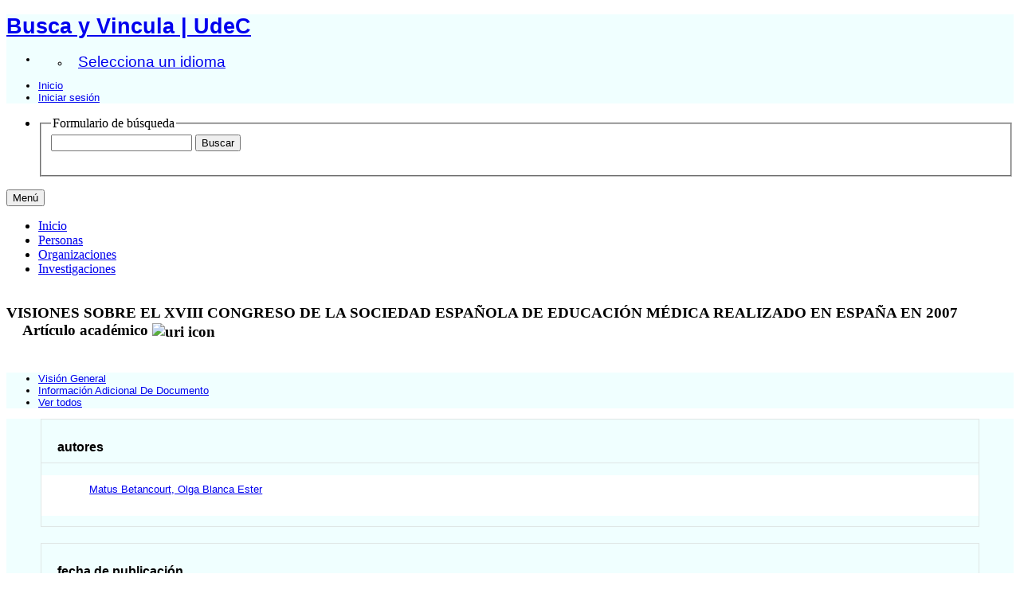

--- FILE ---
content_type: text/html;charset=UTF-8
request_url: https://buscayvincula.udec.cl/display/a2014004380
body_size: 17156
content:


<!DOCTYPE html>
<html lang="es">
    <head>

<meta charset="utf-8" />
<!-- Google Chrome Frame open source plug-in brings Google Chrome's open web technologies and speedy JavaScript engine to Internet Explorer-->
<meta http-equiv="X-UA-Compatible" content="IE=edge,chrome=1">
<meta name="viewport" content="width=device-width, initial-scale=1">

<title>VISIONES SOBRE EL XVIII CONGRESO DE LA SOCIEDAD ESPAÑOLA DE EDUCACIÓN MÉDICA REALIZADO EN ESPAÑA EN 2007</title>



<!-- vitro base styles (application-wide) -->
<link rel="stylesheet" href="/css/vitro.css" />

<link rel="stylesheet" href="/css/individual/individual-property-groups.css?version=47bc" />
<link rel="stylesheet" href="/css/individual/individual.css?version=47bc" />
<link rel="stylesheet" type="text/css" href="/css/jquery_plugins/qtip/jquery.qtip.min.css?version=47bc" />
<link rel="stylesheet" href="/css/individual/individual-vivo.css?version=dbeb" />

<link rel="stylesheet" href="/css/edit.css" />
<link rel="stylesheet" href="/themes/udec2/css/screen.css" />

<script>
var i18nStrings = {
    allCapitalized: 'Todo',
};
</script>
<script type="text/javascript" src="/js/jquery-1.12.4.min.js"></script>
<script type="text/javascript" src="/js/jquery-migrate-1.4.1.js"></script>
<script type="text/javascript" src="/js/vitroUtils.js"></script>

<!--[if lt IE 9]>
<script type="text/javascript" src="/js/html5.js"></script>
<![endif]-->

<script src="/themes/udec2/bootstrap/js/bootstrap.min.js"></script>
<script type="text/javascript">
	$(document).ready(function(){
        $('#nav-wrapper').height($("#nav").height());

		$('#nav').affix({
			offset: {
				top: $('header').height()
			}
		});

        $( window ).resize(function() {
            $('#nav-wrapper').height($("#nav").height());
        });

    });
</script>

<script type="text/javascript" src="/js/amplify/amplify.store.min.js?version=47bc"></script>
<script type="text/javascript" src="/js/jquery_plugins/qtip/jquery.qtip.min.js?version=47bc"></script>
<script type="text/javascript" src="/js/tiny_mce/tiny_mce.js?version=4fec"></script>
<script type="text/javascript" src="/js/jquery_plugins/jquery.truncator.js?version=dbeb"></script>

<!--[if (gte IE 6)&(lte IE 8)]>
<script type="text/javascript" src="/js/selectivizr.js"></script>
<![endif]-->

<link rel="alternate" type="application/rdf+xml" href="/individual/a2014004380/a2014004380.rdf" /> 

<link rel="shortcut icon" type="image/x-icon" href="/favicon.ico">
    </head>

    <body class="display" onload="">
		<header id="branding" role="banner" -->

<div class="container">
	<div class="row">
		<div class="col-md-12">
<h1 class="vivo-logo"><a title="VIVO | conectar compartir descubrir" href="/"><span class="displace">Busca y Vincula | UdeC</span></a></h1>

<nav role="navigation">
	<ul id="header-nav" role="list">
<li><ul class="language-dropdown">  <li id="language-menu"><a id="lang-link" href="#" title="Selecciona un idioma">Selecciona un idioma</a><ul class="sub_menu">

            <li status="selected">
                	<a href="/selectLocale?selection=es" title="seleccionar la configuración regional -- español">Español</a>
            </li>

            <li >
                	<a href="/selectLocale?selection=en_US" title="seleccionar la configuración regional -- English">English (United States)</a>
            </li>
    </ul>
</li></ul></li>

<script type="text/javascript">
var i18nStringsLangMenu = {
    selectLanguage: "Selecciona un idioma"
};
</script>


		<li role="listitem"><a href="/browse" title="Inicio">Inicio</a></li>
			<li role="listitem"><a class="log-out" title="Iniciar sesión para administrar este sitio" href="/authenticate?return=true">Iniciar sesión</a></li>
	</ul>
</nav>
		</div>
	</div>
</div>
		</header>

<div id="developerPanel" > </div>
<script>
    developerAjaxUrl = '/admin/developerAjax'
    developerCssLinks = ["/css/developer/developerPanel.css", "/js/jquery-ui/css/smoothness/jquery-ui-1.12.1.css"]
</script>





<div id="nav-wrapper">
    <div id="nav">
        <div class="container">
            <nav class="navbar navbar-default">
                <div class="navbar-header pull-right">
                    <ul class="nav pull-left">
                        <li>

<section id="search" role="region">
    <fieldset>
        <legend>Formulario de búsqueda</legend>

        <form id="search-form" action="/search" name="search" role="search" accept-charset="UTF-8" method="POST">
            <div id="search-field">
                <input type="text" name="querytext" class="search-vivo" value="" autocapitalize="off" />
                <input type="submit" value="Buscar" class="search">
            </div>
        </form>
    </fieldset>
</section>

                        </li>
                    </ul>
                </div>

                <button class="navbar-toggle pull-left" type="button" data-toggle="collapse" data-target="#navbarContent" aria-controls="navbarContent" aria-expanded="false" aria-label="Toggle navigation">
                    <span class="button-label">Menú</span>
                    <div class="button-bars">
                        <span class="icon-bar"></span>
                        <span class="icon-bar"></span>
                        <span class="icon-bar"></span>
                    </div>
                </button>

                <div class="collapse navbar-collapse navbar-left" id="navbarContent">
                    <ul id="main-nav" role="list" class="nav navbar-nav mr-auto mt-2 mt-md-0">
                        <li class="nav-item" role="listitem" ><a href="/" title="Inicio elemento de menú" class="nav-link">Inicio</a></li>
                        <li class="nav-item" role="listitem" ><a href="/people" title="Personas elemento de menú" class="nav-link">Personas</a></li>
                        <li class="nav-item" role="listitem" ><a href="/organizations" title="Organizaciones elemento de menú" class="nav-link">Organizaciones</a></li>
                        <li class="nav-item" role="listitem" ><a href="/research" title="Investigaciones elemento de menú" class="nav-link">Investigaciones</a></li>
                    </ul>
                </div>
            </nav>
        </div>
    </div>
</div>


		<div id="wrapper-content" role="main" class="container">
			<!--[if lte IE 8]>
			<noscript>
				<p class="ie-alert">This site uses HTML elements that are not recognized by Internet Explorer 8 and below in the absence of JavaScript. As a result, the site will not be rendered appropriately. To correct this, please either enable JavaScript, upgrade to Internet Explorer 9, or use another browser. Here are the <a href="http://www.enable-javascript.com"  title="java script instructions">instructions for enabling JavaScript in your web browser</a>.</p>
			</noscript>
			<![endif]-->


			






<section id="individual-intro" class="vcard" role="region" >

    <section id="share-contact" role="region">

        <div id="photo-wrapper">        
</div>
    </section>
    <!-- start section individual-info -->
    <section id="individual-info"  role="region">

            
            


        <header>
                <h1 class="fn" itemprop="name">
    VISIONES SOBRE EL XVIII CONGRESO DE LA SOCIEDAD ESPAÑOLA DE EDUCACIÓN MÉDICA REALIZADO EN ESPAÑA EN 2007
        <span class="display-title">Artículo académico</span>
                    <span id="iconControlsVitro"><img id="uriIcon" title="https://buscayvincula.udec.cl/individual/a2014004380" class="middle" src="/images/individual/uriIcon.gif" alt="uri icon"/></span>
                </h1>
        </header>

            
    
    <!--PREINDIVIDUAL OVERVIEW.FTL-->


        
        </section> <!-- #individual-info -->
    </section> <!-- #individual-intro -->
    <!--postindividual overiew ftl-->



<!-- Property group menu or tabs -->


<div class="row">
    <div class="col-md-12">
        <ul class="nav nav-tabs">
                    <li data-toggle="tab" groupName="visión_general" class="active" href="#visión_generalGroup"><a href="#">Visión General</a></li>
                    <li data-toggle="tab" groupName="Información_adicional_de_documento" href="#Información_adicional_de_documentoGroup"><a href="#">Información Adicional De Documento</a></li>
            <li id="viewAllTab" data-toggle="tab" groupName="viewAll" href="#viewAll"><a href="#">Ver todos</a></li>
        </ul>
    </div>
</div>
<div class="row">
    <div class="col-md-12 tab-content">

                <div id="visión_generalGroup"
                     class="tab-pane active"
                     role="tabpanel">
                        <h2 id="visión_general" pgroup="tabs" class="hidden">Visión General</h2>


            <article class="property" role="article">
                    <h3 id="relatedBy" title="">autores   </h3>
                <ul class="property-list" role="list" id="relatedBy-Authorship-List" displayLimit="5">
         <li role="listitem">

        	<a href="/display/n200800126032" title="Nombre del autor">Matus Betancourt, Olga Blanca Ester</a>
                

    </li>
                </ul>
            </article> <!-- end property -->

            <article class="property" role="article">
                    <h3 id="dateTimeValue" title="">fecha de publicación   </h3>
                <ul class="property-list" role="list" id="dateTimeValue-DateTimeValue-List" displayLimit="5">
         <li role="listitem">
    2008
                
    </li>
                </ul>
            </article> <!-- end property -->

            <article class="property" role="article">
                    <h3 id="hasPublicationVenue" title="">Publicado en   </h3>
                <ul class="property-list" role="list" id="hasPublicationVenue-noRangeClass-List" displayLimit="5">
         <li role="listitem">

    	<a href="/individual?uri=https%3A%2F%2Fbuscayvincula.udec.cl%2Findividual%2Fn0718-2406%2F0718-2414" title="nombre">REVISTA DE EDUCACIÓN EN CIENCIAS DE LA SALUD</a>&nbsp; Revista
                

    </li>
                </ul>
            </article> <!-- end property -->
                </div>

                <div id="Información_adicional_de_documentoGroup"
                     class="tab-pane "
                     role="tabpanel">
                        <h2 id="Información_adicional_de_documento" pgroup="tabs" class="hidden">Información Adicional De Documento</h2>


            <article class="property" role="article">
                    <h3 id="numPages" title="">Número de páginas   </h3>
                <ul class="property-list" role="list" id="numPages-noRangeClass-List" displayLimit="1">
    <li role="listitem">


    	3 
    </li>
                </ul>
            </article> <!-- end property -->

            <article class="property" role="article">
                    <h3 id="pageStart" title="Starting page number within a continuous page range.">Página inicial   </h3>
                <ul class="property-list" role="list" id="pageStart-noRangeClass-List" displayLimit="1">
    <li role="listitem">


    	58 
                
    </li>
                </ul>
            </article> <!-- end property -->

            <article class="property" role="article">
                    <h3 id="pageEnd" title="Ending page number within a continuous page range.">Última página   </h3>
                <ul class="property-list" role="list" id="pageEnd-noRangeClass-List" displayLimit="1">
    <li role="listitem">


    	61 
                
    </li>
                </ul>
            </article> <!-- end property -->

            <article class="property" role="article">
                    <h3 id="volume" title="A volume number.">Volumen   </h3>
                <ul class="property-list" role="list" id="volume-noRangeClass-List" displayLimit="1">
    <li role="listitem">


    	5(1) 
                
    </li>
                </ul>
            </article> <!-- end property -->
                </div>
    </div>
</div>
<script>
    var individualLocalName = "a2014004380";
</script>






    <script>
        var individualRdfUrl = '/individual/a2014004380/a2014004380.rdf';
    </script>
<script>
    var i18nStringsUriRdf = {
        shareProfileUri: 'compartir el URI de este perfil',
        viewRDFProfile: 'ver perfil en formato RDF',
        closeString: 'cerrar'
    };
	var i18nStrings = {
	    displayLess: 'Menos',
	    displayMoreEllipsis: '... Más',
	    showMoreContent: 'mostrar más contenido',
	};

</script>







<script type="text/javascript">
    i18n_confirmDelete = "¿Esta usted seguro que quiere borrar esta foto?";
    i18n_confirmDeleteUploadedFile = "ERROR: Text bundle \'all\' has no text for \'file_upload_confirm_delete\'";
</script>
<script>
var i18nStrings = {
    displayLess: 'Menos',
    displayMoreEllipsis: '... Más',
    showMoreContent: 'mostrar más contenido',
    verboseTurnOff: 'Apagar',
};
</script>








        </div>

<footer role="contentinfo">
<div >
   <img style="width:100%;" src="https://buscayvincula.udec.cl/themes/udec2/images/footer2.jpg"   />
</div>


    <div class="row">
        <div class="col-md-12">
            <div class="container">
                <div class="row">
                    <div class="col-md-8">
                        <p class="copyright">
                            <small>&copy;2026
                                Universidad de Concepción
                                | <a class="terms" href="/termsOfUse" title="Términos de uso">Términos de uso</a></small> |
                        Desarrollado por <a class="powered-by-vivo" href="http://vivoweb.org" target="_blank" title="Desarrollado por VIVO"><strong>VIVO </strong></a> |
                        <a class="terms" href="https://bibliotecas.udec.cl" target="_blank"<strong>  Implementado por <strong> Bibliotecas UdeC</strong></a>
                        </p>
                    </div>
                    <div class="col-md-4">
                        <nav role="navigation">
                            <ul id="footer-nav" role="list">
                                <li role="listitem"><a href="/about" title="Acerca de">Acerca de</a></li>
                              <!--  <li role="listitem"><a href="/contact" title="Contáctanos">Contáctanos</a></li> -->
                                <li role="listitem"><a href="mailto:bibliotecas.udec.cl" title="Contáctanos">Contáctanos</a></li>
                              <!--  <li role="listitem"><a href="http://www.vivoweb.org/support" target="blank" title="Soporte">Soporte</a></li> -->
                            </ul>
                        </nav>
                    </div>
<!--                   <div >
                           <p style="text-align: center;"><img src="https://buscayvincula.udec.cl/themes/udec/images/logo-vivo.png" alt="" width="1000" height="150" align="center" /></p>
                    </div>   -->
                </div>
            </div>
        </div>
    </div>
<!-- <div >
   <img style="width:100%;" src="https://buscayvincula.udec.cl/themes/udec2/images/footer2.jpg"   />
</div>   -->

</footer>


<script src="/themes/udec2/js/propertyGroupControls-bootstrap.js?version=1175"></script>
<script type="text/javascript" src="/js/imageUpload/imageUploadUtils.js?version=47bc"></script>
<script type="text/javascript" src="/js/fileUpload/fileUploadUtils.js?version=47bc"></script>
<script type="text/javascript" src="/js/individual/moreLessController.js?version=47bc"></script>
<script type="text/javascript" src="/js/individual/individualUriRdf.js?version=47bc"></script>
<script async type="text/javascript" src="/js/individual/individualUtils.js?version=dbeb"></script>
<script async type="text/javascript" src="https://d1bxh8uas1mnw7.cloudfront.net/assets/embed.js"></script>
<script async type="text/javascript" src="//cdn.plu.mx/widget-popup.js"></script>
<script type="text/javascript" src="/js/languageMenuUtils.js?version=47bc"></script>
<script type="text/javascript" src="/js/developer/developerPanel.js?version=47bc"></script>
<script type="text/javascript" src="/js/jquery-ui/js/jquery-ui-1.12.1.min.js?version=47bc"></script>
<script type="text/javascript" src="/js/developer/FileSaver.js?version=47bc"></script>
<script defer type="text/javascript" src="/js/developer/translations.js?version=47bc"></script>

<!-- Matomo -->
<script>
  var _paq = window._paq = window._paq || [];
  /* tracker methods like "setCustomDimension" should be called before "trackPageView" */
  _paq.push(['trackPageView']);
  _paq.push(['enableLinkTracking']);
  (function() {
    var u="https://biblioanalytic.udec.cl/";
    _paq.push(['setTrackerUrl', u+'matomo.php']);
    _paq.push(['setSiteId', '8']);
    var d=document, g=d.createElement('script'), s=d.getElementsByTagName('script')[0];
    g.async=true; g.src=u+'matomo.js'; s.parentNode.insertBefore(g,s);
  })();
</script>
<!-- End Matomo Code -->

    </body>
</html>
